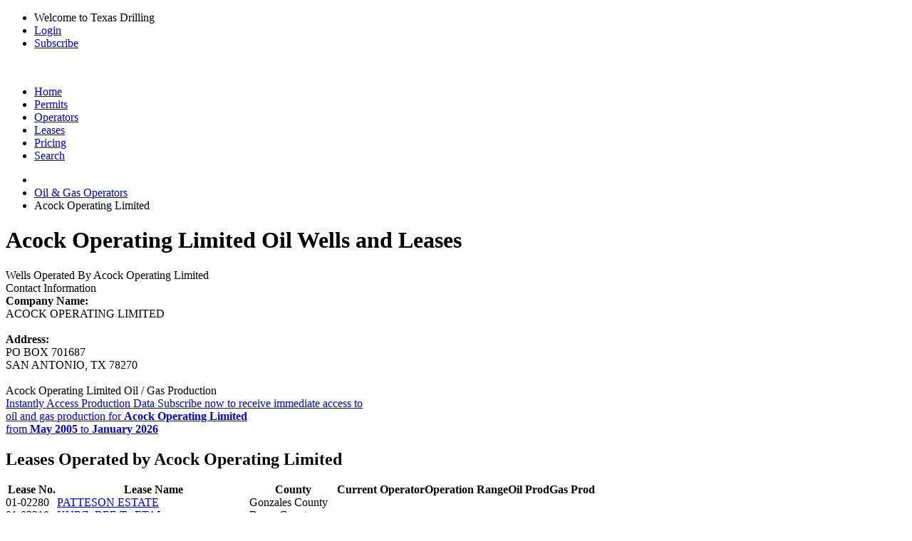

--- FILE ---
content_type: text/html; charset=UTF-8
request_url: https://www.texas-drilling.com/operators/acock-operating-limited/003596
body_size: 6553
content:
<!DOCTYPE html PUBLIC "-//W3C//DTD XHTML 1.0 Strict//EN" "http://www.w3.org/TR/xhtml1/DTD/xhtml1-strict.dtd">
<html lang="en">
<head>
<meta name="viewport" content="width=device-width, initial-scale=1" />
<meta http-equiv="Content-Type" content="text/html;charset=UTF-8" />
<title>Acock Operating Limited Oil / Gas Wells and Leases | Operator #003596</title>
<meta name="description" content="View oil production, wells drilled, and more for wells and leases operated by Acock Operating Limited" />
<link rel="canonical" href="https://www.texas-drilling.com/operators/acock-operating-limited/003596" /> <meta http-equiv="cache-control" content="no-cache">
<link rel="stylesheet" href="https://www.texas-drilling.com/css/style.css?v=20250402" media="all" type="text/css" />
<link rel="stylesheet" href="https://fonts.googleapis.com/css2?family=Open+Sans:ital,wght@0,300;0,400;0,500;0,600;0,700;0,800;1,300;1,400;1,500;1,600;1,700;1,800&display=swap" type="text/css" />
<!--[if lte IE 8]><link rel="stylesheet" href="https://www.texas-drilling.com/css/ie.css" /><![endif]-->
</head>
<body class="bg_c fixed stA">
<div id="top_bar">
<div class="wrapper cf">
<ul class="fr">
<li class="sep">Welcome to Texas Drilling</li>
<li class="sep"><a href="https://www.texas-drilling.com/login">Login</a></li>
<li><a href="https://www.texas-drilling.com/pricing-options">Subscribe</a></li>
</ul>
</div>
</div>
<div id="header">
<div class="wrapper cf">
<div class="logo fl">
<a href="https://www.texas-drilling.com/" title="Texas Drilling"><img src="https://www.texas-drilling.com/css/img/logo.png" alt="" /></a>
</div>
<ul class="fr cf" id="main_nav">
<li class="nav_item ">
<a href="https://www.texas-drilling.com/" class="main_link" title="Texas Drilling"><span class="img_holder home_icon"></span><span>Home</span></a>
</li>
<li class="nav_item ">
<a href="https://www.texas-drilling.com/drilling-permits" class="main_link" title="Texas Drilling Permits"><span class="img_holder drilling_icon"></span><span>Permits</span></a>
</li>
<li class="nav_item active">
<a href="https://www.texas-drilling.com/operators" class="main_link" title="Texas Oil &amp; Gas Operators"><span class="img_holder operators_icon"></span><span>Operators</span></a>
<img class="tick tick_a" alt="" src="https://www.texas-drilling.com/css/img/blank.gif" />
</li>
<li class="nav_item ">
<a href="https://www.texas-drilling.com/leases" class="main_link" title="Texas Oil &amp; Gas Leases"><span class="img_holder leases_icon"></span><span>Leases</span></a>
</li>
<li class="nav_item ">
<a href="https://www.texas-drilling.com/pricing-options" class="main_link" title="Plans &amp; Pricing"><span class="img_holder pricing_icon"></span><span>Pricing</span></a>
</li>
<li class="nav_item ">
<a href="https://www.texas-drilling.com/search" class="main_link" title="Advanced Searching"><span class="img_holder search_icon"></span><span>Search</span></a>
</li>
</ul>
</div>
</div>
<div id="main">
<div class="wrapper">
<div id="main_section" class="cf brdrrad_a">
<ul id="breadcrumbs" class="xbreadcrumbs cf">
<li class="parent">
<a href="https://www.texas-drilling.com/" class="vam" title="Texas Drilling">
<img src="https://www.texas-drilling.com/css/img/blank.gif" alt="" class="sepV_a vam home_ico" />
</a>
</li>
<li class="parent"><a href="https://www.texas-drilling.com/operators" title="Oil &amp; Gas Operators">Oil &amp; Gas Operators</a></li>
<li class="current"><span>Acock Operating Limited</span></li>
</ul><div id="content_wrapper">
<div id="main_content">
<div class="cf">
<div class="dp100">
<h1 class="sepH_c">Acock Operating Limited Oil Wells and Leases</h1>
</div>
</div>
<div class="cf">
<div class="dp66">
<div class="box_c">
<div class="box_c_heading cf">
<span class="fl">Wells Operated By Acock Operating Limited</span>
</div>
<div class="box_c_inner cup_border">
<div id="basic-map" class="map"></div>
</div>
</div>
</div>
<div class="dp33">
<div class="box_c">
<div class="box_c_heading cf">
<span class="fl">Contact Information</span>
</div>
<div class="box_c_content">
<b>Company Name: </b><br />ACOCK OPERATING LIMITED <br /><br />
<b>Address: </b><br />
PO BOX 701687<br /> SAN ANTONIO, TX 78270<br /><br />
</div>
</div> </div>
<div class="clear"></div>
</div>
<div class="cf">
<div class="dp100">
<div class="box_c" id="production_callout">
<div class="box_c_heading cf">
<span class="fl">Acock Operating Limited Oil / Gas Production</span>
</div>
<a href="https://www.texas-drilling.com/pricing-options?utm_source=texas-drilling&utm_medium=banner&utm_campaign=production&utm_content=operator&utm_term=operators-acock-operating-limited-003596" class="box_c_content">
<span class="title">Instantly Access Production Data</span>
<span class="body">
Subscribe now to receive immediate access to <br /> oil and gas production for
<b>Acock Operating Limited</b>
<br />from <b>May 2005</b> to <b>January 2026</b>
</span>
</a>
</div> </div>
<div class="dp100">
<h2>Leases Operated by Acock Operating Limited</h2>
<table cellpadding="0" cellspacing="0" border="0" class="table_a smpl_tbl">
<thead>
<tr>
<th><div class="th_wrapp">Lease No.</div></th>
<th><div class="th_wrapp">Lease Name</div></th>
<th><div class="th_wrapp">County</div></th>
<th><div class="th_wrapp">Current Operator</div></th>
<th><div class="th_wrapp">Operation Range</div></th>
<th title="Production in BBLs for the most recently reported month"><div class="th_wrapp">Oil Prod</div></th>
<th title="Production in MCF for the most recently reported month"><div class="th_wrapp">Gas Prod</div></th>
</tr> </thead>
<tbody>
<tr>
<td>01-02280</td>
<td><a href="https://www.texas-drilling.com/gonzales-county/leases/patteson-estate/002280" title="Patteson Estate Lease Operated by Acock Operating Limited in Gonzales County, TX">PATTESON ESTATE</a></td>
<td>Gonzales County</td>
<td class="blurred_operator_row"></td>
<td class="blurred_operator_row"></td>
<td class="blurred_operator_row"></td>
<td class="blurred_operator_row"></td>
</tr> <tr>
<td>01-03219</td>
<td><a href="https://www.texas-drilling.com/bexar-county/leases/kurz-bee-t-etal/003219" title="Kurz, Bee T., Etal Lease Operated by Downing Well Service, Inc. in Bexar County, TX">KURZ, BEE T., ETAL</a></td>
<td>Bexar County</td>
<td class="blurred_operator_row"></td>
<td class="blurred_operator_row"></td>
<td class="blurred_operator_row"></td>
<td class="blurred_operator_row"></td>
</tr> <tr>
<td>01-10467</td>
<td><a href="https://www.texas-drilling.com/frio-county/leases/wilson-j-t/010467" title="Wilson, J. T. Lease Operated by Chesapeake Operating, Inc. in Frio County, TX">WILSON, J. T.</a></td>
<td>Frio County</td>
<td class="blurred_operator_row"></td>
<td class="blurred_operator_row"></td>
<td class="blurred_operator_row"></td>
<td class="blurred_operator_row"></td>
</tr> <tr>
<td>01-12648</td>
<td><a href="https://www.texas-drilling.com/gonzales-county/leases/patteson-j-d-b/012648" title="Patteson , J.D. &quot;B&quot; Lease Operated by Acock Operating Limited in Gonzales County, TX">PATTESON , J.D. &quot;B&quot;</a></td>
<td>Gonzales County</td>
<td class="blurred_operator_row"></td>
<td class="blurred_operator_row"></td>
<td class="blurred_operator_row"></td>
<td class="blurred_operator_row"></td>
</tr> <tr>
<td>01-13160</td>
<td><a href="https://www.texas-drilling.com/gonzales-county/leases/patteson-j-d-c/013160" title="Patteson J. D. &quot;C&quot; Lease Operated by Acock Operating Limited in Gonzales County, TX">PATTESON J. D. &quot;C&quot;</a></td>
<td>Gonzales County</td>
<td class="blurred_operator_row"></td>
<td class="blurred_operator_row"></td>
<td class="blurred_operator_row"></td>
<td class="blurred_operator_row"></td>
</tr> <tr>
<td>01-13314</td>
<td><a href="https://www.texas-drilling.com/frio-county/leases/wilson-ranch/013314" title="Wilson Ranch Lease Operated by Stonegate Production Company,LLC in Frio County, TX">WILSON RANCH</a></td>
<td>Frio County</td>
<td class="blurred_operator_row"></td>
<td class="blurred_operator_row"></td>
<td class="blurred_operator_row"></td>
<td class="blurred_operator_row"></td>
</tr> <tr>
<td>01-13552</td>
<td><a href="https://www.texas-drilling.com/gonzales-county/leases/patteson-j-d-d/013552" title="Patteson, J.D. &quot;D&quot; Lease Operated by Acock Operating Limited in Gonzales County, TX">PATTESON, J.D. &quot;D&quot;</a></td>
<td>Gonzales County</td>
<td class="blurred_operator_row"></td>
<td class="blurred_operator_row"></td>
<td class="blurred_operator_row"></td>
<td class="blurred_operator_row"></td>
</tr> <tr>
<td>01-184721</td>
<td><a href="https://www.texas-drilling.com/mcmullen-county/leases/franklin-murray-estate/184721" title="Franklin, Murray Estate Lease Operated by Acock Operating Limited in McMullen County, TX">FRANKLIN, MURRAY ESTATE</a></td>
<td>McMullen County</td>
<td class="blurred_operator_row"></td>
<td class="blurred_operator_row"></td>
<td class="blurred_operator_row"></td>
<td class="blurred_operator_row"></td>
</tr> <tr>
<td>01-243119</td>
<td><a href="https://www.texas-drilling.com/mcmullen-county/leases/franklin-murray-estate/243119" title="Franklin, Murray Estate Lease Operated by Union Gas Operating Company in McMullen County, TX">FRANKLIN, MURRAY ESTATE</a></td>
<td>McMullen County</td>
<td class="blurred_operator_row"></td>
<td class="blurred_operator_row"></td>
<td class="blurred_operator_row"></td>
<td class="blurred_operator_row"></td>
</tr> <tr>
<td>02-05245</td>
<td><a href="https://www.texas-drilling.com/live-oak-county/leases/probst-dorothy/005245" title="Probst, Dorothy Lease Operated by Acock Operating Limited in Live Oak County, TX">PROBST, DOROTHY</a></td>
<td>Live Oak County</td>
<td class="blurred_operator_row"></td>
<td class="blurred_operator_row"></td>
<td class="blurred_operator_row"></td>
<td class="blurred_operator_row"></td>
</tr> <tr>
<td>02-066393</td>
<td><a href="https://www.texas-drilling.com/live-oak-county/leases/probst-dorothy/066393" title="Probst, Dorothy Lease Operated by Acock Operating Limited in Live Oak County, TX">PROBST, DOROTHY</a></td>
<td>Live Oak County</td>
<td class="blurred_operator_row"></td>
<td class="blurred_operator_row"></td>
<td class="blurred_operator_row"></td>
<td class="blurred_operator_row"></td>
</tr> <tr>
<td>02-07132</td>
<td><a href="https://www.texas-drilling.com/live-oak-county/leases/probst-dorothy/007132" title="Probst, Dorothy Lease Operated by Acock Operating Limited in Live Oak County, TX">PROBST, DOROTHY</a></td>
<td>Live Oak County</td>
<td class="blurred_operator_row"></td>
<td class="blurred_operator_row"></td>
<td class="blurred_operator_row"></td>
<td class="blurred_operator_row"></td>
</tr> <tr>
<td>02-08938</td>
<td><a href="https://www.texas-drilling.com/goliad-county/leases/gohlke-unit/008938" title="Gohlke Unit Lease Operated by SM Operating Company LLC in Goliad County, TX">GOHLKE UNIT</a></td>
<td>Goliad County</td>
<td class="blurred_operator_row"></td>
<td class="blurred_operator_row"></td>
<td class="blurred_operator_row"></td>
<td class="blurred_operator_row"></td>
</tr> <tr>
<td>02-09121</td>
<td><a href="https://www.texas-drilling.com/live-oak-county/leases/probst-dorothy/009121" title="Probst, Dorothy Lease Operated by Acock Operating Limited in Live Oak County, TX">PROBST, DOROTHY</a></td>
<td>Live Oak County</td>
<td class="blurred_operator_row"></td>
<td class="blurred_operator_row"></td>
<td class="blurred_operator_row"></td>
<td class="blurred_operator_row"></td>
</tr> <tr>
<td>02-09158</td>
<td><a href="https://www.texas-drilling.com/dewitt-county/leases/hiller/009158" title="Hiller Lease Operated by Ac Producing, LLC in DeWitt County, TX">HILLER</a></td>
<td>DeWitt County</td>
<td class="blurred_operator_row"></td>
<td class="blurred_operator_row"></td>
<td class="blurred_operator_row"></td>
<td class="blurred_operator_row"></td>
</tr> <tr>
<td>02-10082</td>
<td><a href="https://www.texas-drilling.com/karnes-county/leases/j-p-green/010082" title="J. P. Green Lease Operated by Trailblazer Oil &amp; Gas LLC in Karnes County, TX">J. P. GREEN</a></td>
<td>Karnes County</td>
<td class="blurred_operator_row"></td>
<td class="blurred_operator_row"></td>
<td class="blurred_operator_row"></td>
<td class="blurred_operator_row"></td>
</tr> <tr>
<td>02-102317</td>
<td><a href="https://www.texas-drilling.com/live-oak-county/leases/herring-ranch-67-1/102317" title="Herring Ranch 67-1 Lease Operated by SM Operating Company LLC in Live Oak County, TX">HERRING RANCH 67-1</a></td>
<td>Live Oak County</td>
<td class="blurred_operator_row"></td>
<td class="blurred_operator_row"></td>
<td class="blurred_operator_row"></td>
<td class="blurred_operator_row"></td>
</tr> <tr>
<td>02-137952</td>
<td><a href="https://www.texas-drilling.com/live-oak-county/leases/matula-robert/137952" title="Matula, Robert Lease Operated by SM Operating Company LLC in Live Oak County, TX">MATULA, ROBERT</a></td>
<td>Live Oak County</td>
<td class="blurred_operator_row"></td>
<td class="blurred_operator_row"></td>
<td class="blurred_operator_row"></td>
<td class="blurred_operator_row"></td>
</tr> <tr>
<td>02-140465</td>
<td><a href="https://www.texas-drilling.com/live-oak-county/leases/matula-robert-e/140465" title="Matula, Robert E. Lease Operated by Acock Operating Limited in Live Oak County, TX">MATULA, ROBERT E.</a></td>
<td>Live Oak County</td>
<td class="blurred_operator_row"></td>
<td class="blurred_operator_row"></td>
<td class="blurred_operator_row"></td>
<td class="blurred_operator_row"></td>
</tr> <tr>
<td>02-156866</td>
<td><a href="https://www.texas-drilling.com/live-oak-county/leases/herring-ranch-67/156866" title="Herring Ranch 67 Lease Operated by SM Operating Company LLC in Live Oak County, TX">HERRING RANCH 67</a></td>
<td>Live Oak County</td>
<td class="blurred_operator_row"></td>
<td class="blurred_operator_row"></td>
<td class="blurred_operator_row"></td>
<td class="blurred_operator_row"></td>
</tr> <tr>
<td>02-162985</td>
<td><a href="https://www.texas-drilling.com/jackson-county/leases/e-yates-gas-unit/162985" title="E. Yates Gas Unit Lease Operated by Kebo Oil &amp; Gas, Inc. in Jackson County, TX">E. YATES GAS UNIT</a></td>
<td>Jackson County</td>
<td class="blurred_operator_row"></td>
<td class="blurred_operator_row"></td>
<td class="blurred_operator_row"></td>
<td class="blurred_operator_row"></td>
</tr> <tr>
<td>02-163108</td>
<td><a href="https://www.texas-drilling.com/live-oak-county/leases/herring-ranch-a/163108" title="Herring Ranch -A- Lease Operated by Acock Operating Limited in Live Oak County, TX">HERRING RANCH -A-</a></td>
<td>Live Oak County</td>
<td class="blurred_operator_row"></td>
<td class="blurred_operator_row"></td>
<td class="blurred_operator_row"></td>
<td class="blurred_operator_row"></td>
</tr> <tr>
<td>02-164234</td>
<td><a href="https://www.texas-drilling.com/goliad-county/leases/davis/164234" title="Davis Lease Operated by Nitro Oil &amp; Gas, LLC in Goliad County, TX">DAVIS</a></td>
<td>Goliad County</td>
<td class="blurred_operator_row"></td>
<td class="blurred_operator_row"></td>
<td class="blurred_operator_row"></td>
<td class="blurred_operator_row"></td>
</tr> <tr>
<td>02-168353</td>
<td><a href="https://www.texas-drilling.com/goliad-county/leases/davis/168353" title="Davis Lease Operated by Nitro Oil &amp; Gas, LLC in Goliad County, TX">DAVIS</a></td>
<td>Goliad County</td>
<td class="blurred_operator_row"></td>
<td class="blurred_operator_row"></td>
<td class="blurred_operator_row"></td>
<td class="blurred_operator_row"></td>
</tr> <tr>
<td>02-169888</td>
<td><a href="https://www.texas-drilling.com/goliad-county/leases/davis/169888" title="Davis Lease Operated by Nitro Oil &amp; Gas, LLC in Goliad County, TX">DAVIS</a></td>
<td>Goliad County</td>
<td class="blurred_operator_row"></td>
<td class="blurred_operator_row"></td>
<td class="blurred_operator_row"></td>
<td class="blurred_operator_row"></td>
</tr> <tr>
<td>02-170694</td>
<td><a href="https://www.texas-drilling.com/jackson-county/leases/ploeger-dorothy/170694" title="Ploeger, Dorothy Lease Operated by Acock/Anaqua Operating Co., LP in Jackson County, TX">PLOEGER, DOROTHY</a></td>
<td>Jackson County</td>
<td class="blurred_operator_row"></td>
<td class="blurred_operator_row"></td>
<td class="blurred_operator_row"></td>
<td class="blurred_operator_row"></td>
</tr> <tr>
<td>02-178915</td>
<td><a href="https://www.texas-drilling.com/live-oak-county/leases/herring-ranch-67/178915" title="Herring Ranch 67 Lease Operated by SM Operating Company LLC in Live Oak County, TX">HERRING RANCH 67</a></td>
<td>Live Oak County</td>
<td class="blurred_operator_row"></td>
<td class="blurred_operator_row"></td>
<td class="blurred_operator_row"></td>
<td class="blurred_operator_row"></td>
</tr> <tr>
<td>02-184379</td>
<td><a href="https://www.texas-drilling.com/goliad-county/leases/arnecke/184379" title="Arnecke Lease Operated by Acock Operating Limited in Goliad County, TX">ARNECKE</a></td>
<td>Goliad County</td>
<td class="blurred_operator_row"></td>
<td class="blurred_operator_row"></td>
<td class="blurred_operator_row"></td>
<td class="blurred_operator_row"></td>
</tr> <tr>
<td>02-191775</td>
<td><a href="https://www.texas-drilling.com/jackson-county/leases/hillman/191775" title="Hillman Lease Operated by Acock Operating Limited in Jackson County, TX">HILLMAN</a></td>
<td>Jackson County</td>
<td class="blurred_operator_row"></td>
<td class="blurred_operator_row"></td>
<td class="blurred_operator_row"></td>
<td class="blurred_operator_row"></td>
</tr> <tr>
<td>02-198516</td>
<td><a href="https://www.texas-drilling.com/jackson-county/leases/cook-m/198516" title="Cook, M. Lease Operated by Acock Operating Limited in Jackson County, TX">COOK, M.</a></td>
<td>Jackson County</td>
<td class="blurred_operator_row"></td>
<td class="blurred_operator_row"></td>
<td class="blurred_operator_row"></td>
<td class="blurred_operator_row"></td>
</tr> <tr>
<td>02-199388</td>
<td><a href="https://www.texas-drilling.com/goliad-county/leases/heard-heirs/199388" title="Heard Heirs Lease Operated by Acock Operating Limited in Goliad County, TX">HEARD HEIRS</a></td>
<td>Goliad County</td>
<td class="blurred_operator_row"></td>
<td class="blurred_operator_row"></td>
<td class="blurred_operator_row"></td>
<td class="blurred_operator_row"></td>
</tr> <tr>
<td>02-200060</td>
<td><a href="https://www.texas-drilling.com/jackson-county/leases/e-yates-gas-unit/200060" title="E. Yates Gas Unit Lease Operated by Acock Operating Limited in Jackson County, TX">E. YATES GAS UNIT</a></td>
<td>Jackson County</td>
<td class="blurred_operator_row"></td>
<td class="blurred_operator_row"></td>
<td class="blurred_operator_row"></td>
<td class="blurred_operator_row"></td>
</tr> <tr>
<td>02-201408</td>
<td><a href="https://www.texas-drilling.com/goliad-county/leases/arnecke/201408" title="Arnecke Lease Operated by Central Gulf Petroleum Inc in Goliad County, TX">ARNECKE</a></td>
<td>Goliad County</td>
<td class="blurred_operator_row"></td>
<td class="blurred_operator_row"></td>
<td class="blurred_operator_row"></td>
<td class="blurred_operator_row"></td>
</tr> <tr>
<td>02-203200</td>
<td><a href="https://www.texas-drilling.com/goliad-county/leases/vernett-mcmullen/203200" title="Vernett McMullen Lease Operated by Acock/Anaqua Operating Co., LP in Goliad County, TX">VERNETT MCMULLEN</a></td>
<td>Goliad County</td>
<td class="blurred_operator_row"></td>
<td class="blurred_operator_row"></td>
<td class="blurred_operator_row"></td>
<td class="blurred_operator_row"></td>
</tr> <tr>
<td>02-214134</td>
<td><a href="https://www.texas-drilling.com/goliad-county/leases/chapman-brothers/214134" title="Chapman Brothers Lease Operated by Estate Of James L. Nelson in Goliad County, TX">CHAPMAN BROTHERS</a></td>
<td>Goliad County</td>
<td class="blurred_operator_row"></td>
<td class="blurred_operator_row"></td>
<td class="blurred_operator_row"></td>
<td class="blurred_operator_row"></td>
</tr> <tr>
<td>02-221314</td>
<td><a href="https://www.texas-drilling.com/live-oak-county/leases/matula-robert-e/221314" title="Matula, Robert E. Lease Operated by Acock Operating Limited in Live Oak County, TX">MATULA, ROBERT E.</a></td>
<td>Live Oak County</td>
<td class="blurred_operator_row"></td>
<td class="blurred_operator_row"></td>
<td class="blurred_operator_row"></td>
<td class="blurred_operator_row"></td>
</tr> <tr>
<td>02-223255</td>
<td><a href="https://www.texas-drilling.com/live-oak-county/leases/ericson-clark/223255" title="Ericson Clark Lease Operated by Sandel Operating Company in Live Oak County, TX">ERICSON CLARK</a></td>
<td>Live Oak County</td>
<td class="blurred_operator_row"></td>
<td class="blurred_operator_row"></td>
<td class="blurred_operator_row"></td>
<td class="blurred_operator_row"></td>
</tr> <tr>
<td>02-228684</td>
<td><a href="https://www.texas-drilling.com/dewitt-county/leases/hiller/228684" title="Hiller Lease Operated by Acock Operating Limited in DeWitt County, TX">HILLER</a></td>
<td>DeWitt County</td>
<td class="blurred_operator_row"></td>
<td class="blurred_operator_row"></td>
<td class="blurred_operator_row"></td>
<td class="blurred_operator_row"></td>
</tr> <tr>
<td>02-235608</td>
<td><a href="https://www.texas-drilling.com/live-oak-county/leases/herring-ranch-67/235608" title="Herring Ranch 67 Lease Operated by SM Operating Company LLC in Live Oak County, TX">HERRING RANCH 67</a></td>
<td>Live Oak County</td>
<td class="blurred_operator_row"></td>
<td class="blurred_operator_row"></td>
<td class="blurred_operator_row"></td>
<td class="blurred_operator_row"></td>
</tr> <tr>
<td>03-048189</td>
<td><a href="https://www.texas-drilling.com/matagorda-county/leases/pierce-est-oil-gas-ints/048189" title="Pierce Est. Oil &amp; Gas Ints. Lease Operated by Arcadia Operating, LLC in Matagorda County, TX">PIERCE EST. OIL &amp; GAS INTS.</a></td>
<td>Matagorda County</td>
<td class="blurred_operator_row"></td>
<td class="blurred_operator_row"></td>
<td class="blurred_operator_row"></td>
<td class="blurred_operator_row"></td>
</tr> <tr>
<td>03-097562</td>
<td><a href="https://www.texas-drilling.com/matagorda-county/leases/pierce-estate/097562" title="Pierce Estate Lease Operated by Acock Operating Limited in Matagorda County, TX">PIERCE ESTATE</a></td>
<td>Matagorda County</td>
<td class="blurred_operator_row"></td>
<td class="blurred_operator_row"></td>
<td class="blurred_operator_row"></td>
<td class="blurred_operator_row"></td>
</tr> <tr>
<td>03-123336</td>
<td><a href="https://www.texas-drilling.com/hardin-county/leases/cecil-m-r-et-al-gas-unit/123336" title="Cecil, M. R. Et Al Gas Unit Lease Operated by Acock/Anaqua Operating Co., LP in Hardin County, TX">CECIL, M. R. ET AL GAS UNIT</a></td>
<td>Hardin County</td>
<td class="blurred_operator_row"></td>
<td class="blurred_operator_row"></td>
<td class="blurred_operator_row"></td>
<td class="blurred_operator_row"></td>
</tr> <tr>
<td>03-162569</td>
<td><a href="https://www.texas-drilling.com/jefferson-county/leases/de-witt-gas-unit/162569" title="De Witt Gas Unit Lease Operated by Elliott Oil &amp; Gas Operating Co. in Jefferson County, TX">DE WITT GAS UNIT</a></td>
<td>Jefferson County</td>
<td class="blurred_operator_row"></td>
<td class="blurred_operator_row"></td>
<td class="blurred_operator_row"></td>
<td class="blurred_operator_row"></td>
</tr> <tr>
<td>03-177123</td>
<td><a href="https://www.texas-drilling.com/hardin-county/leases/black-stone/177123" title="Black Stone Lease Operated by S &amp; S Operating Company, Inc. in Hardin County, TX">BLACK STONE</a></td>
<td>Hardin County</td>
<td class="blurred_operator_row"></td>
<td class="blurred_operator_row"></td>
<td class="blurred_operator_row"></td>
<td class="blurred_operator_row"></td>
</tr> <tr>
<td>03-182369</td>
<td><a href="https://www.texas-drilling.com/hardin-county/leases/boyer-j-m-unit-b/182369" title="Boyer, J. M. Unit B Lease Operated by Acock/Anaqua Operating Co., LP in Hardin County, TX">BOYER, J. M. UNIT B</a></td>
<td>Hardin County</td>
<td class="blurred_operator_row"></td>
<td class="blurred_operator_row"></td>
<td class="blurred_operator_row"></td>
<td class="blurred_operator_row"></td>
</tr> <tr>
<td>03-183004</td>
<td><a href="https://www.texas-drilling.com/chambers-county/leases/doornbos-et-al/183004" title="Doornbos, Et Al Lease Operated by Prime Operating Company in Chambers County, TX">DOORNBOS, ET AL</a></td>
<td>Chambers County</td>
<td class="blurred_operator_row"></td>
<td class="blurred_operator_row"></td>
<td class="blurred_operator_row"></td>
<td class="blurred_operator_row"></td>
</tr> <tr>
<td>03-190585</td>
<td><a href="https://www.texas-drilling.com/hardin-county/leases/black-stone/190585" title="Black Stone Lease Operated by S &amp; S Operating Company, Inc. in Hardin County, TX">BLACK STONE</a></td>
<td>Hardin County</td>
<td class="blurred_operator_row"></td>
<td class="blurred_operator_row"></td>
<td class="blurred_operator_row"></td>
<td class="blurred_operator_row"></td>
</tr> <tr>
<td>03-192034</td>
<td><a href="https://www.texas-drilling.com/hardin-county/leases/black-stone-gas-unit/192034" title="Black Stone Gas Unit Lease Operated by S &amp; S Operating Company, Inc. in Hardin County, TX">BLACK STONE GAS UNIT</a></td>
<td>Hardin County</td>
<td class="blurred_operator_row"></td>
<td class="blurred_operator_row"></td>
<td class="blurred_operator_row"></td>
<td class="blurred_operator_row"></td>
</tr> <tr>
<td>03-199124</td>
<td><a href="https://www.texas-drilling.com/hardin-county/leases/boies-david/199124" title="Boies, David Lease Operated by Acock/Anaqua Operating Co., LP in Hardin County, TX">BOIES, DAVID</a></td>
<td>Hardin County</td>
<td class="blurred_operator_row"></td>
<td class="blurred_operator_row"></td>
<td class="blurred_operator_row"></td>
<td class="blurred_operator_row"></td>
</tr> <tr>
<td>03-205312</td>
<td><a href="https://www.texas-drilling.com/colorado-county/leases/luckett/205312" title="Luckett Lease Operated by Hicks Exploration, LLC in Colorado County, TX">LUCKETT</a></td>
<td>Colorado County</td>
<td class="blurred_operator_row"></td>
<td class="blurred_operator_row"></td>
<td class="blurred_operator_row"></td>
<td class="blurred_operator_row"></td>
</tr> <tr>
<td>03-209010</td>
<td><a href="https://www.texas-drilling.com/hardin-county/leases/ben-veniste-richard/209010" title="Ben-Veniste, Richard Lease Operated by Acock/Anaqua Operating Co., LP in Hardin County, TX">BEN-VENISTE, RICHARD</a></td>
<td>Hardin County</td>
<td class="blurred_operator_row"></td>
<td class="blurred_operator_row"></td>
<td class="blurred_operator_row"></td>
<td class="blurred_operator_row"></td>
</tr> <tr>
<td>03-218335</td>
<td><a href="https://www.texas-drilling.com/walker-county/leases/robinson/218335" title="Robinson Lease Operated by Proline Energy Resources Inc in Walker County, TX">ROBINSON</a></td>
<td>Walker County</td>
<td class="blurred_operator_row"></td>
<td class="blurred_operator_row"></td>
<td class="blurred_operator_row"></td>
<td class="blurred_operator_row"></td>
</tr> <tr>
<td>03-229710</td>
<td><a href="https://www.texas-drilling.com/hardin-county/leases/black-stone-minerals-unit/229710" title="Black Stone Minerals Unit Lease Operated by Acock/Anaqua Operating Co., LP in Hardin County, TX">BLACK STONE MINERALS UNIT</a></td>
<td>Hardin County</td>
<td class="blurred_operator_row"></td>
<td class="blurred_operator_row"></td>
<td class="blurred_operator_row"></td>
<td class="blurred_operator_row"></td>
</tr> <tr>
<td>03-230879</td>
<td><a href="https://www.texas-drilling.com/jefferson-county/leases/d-angelo-unit/230879" title="D'Angelo Unit Lease Operated by Acock/Anaqua Operating Co., LP in Jefferson County, TX">D'ANGELO UNIT</a></td>
<td>Jefferson County</td>
<td class="blurred_operator_row"></td>
<td class="blurred_operator_row"></td>
<td class="blurred_operator_row"></td>
<td class="blurred_operator_row"></td>
</tr> <tr>
<td>03-234362</td>
<td><a href="https://www.texas-drilling.com/matagorda-county/leases/skylar/234362" title="Skylar Lease Operated by Fortune Operating Company in Matagorda County, TX">SKYLAR</a></td>
<td>Matagorda County</td>
<td class="blurred_operator_row"></td>
<td class="blurred_operator_row"></td>
<td class="blurred_operator_row"></td>
<td class="blurred_operator_row"></td>
</tr> <tr>
<td>03-23750</td>
<td><a href="https://www.texas-drilling.com/chambers-county/leases/white-william-c-et-al/023750" title="White, William C. Et Al Lease Operated by McGowan Working Partners, Inc. in Chambers County, TX">WHITE, WILLIAM C. ET AL</a></td>
<td>Chambers County</td>
<td class="blurred_operator_row"></td>
<td class="blurred_operator_row"></td>
<td class="blurred_operator_row"></td>
<td class="blurred_operator_row"></td>
</tr> <tr>
<td>03-23900</td>
<td><a href="https://www.texas-drilling.com/hardin-county/leases/black-stone-a/023900" title="Black Stone &quot;A&quot; Lease Operated by Acock/Anaqua Operating Co., LP in Hardin County, TX">BLACK STONE &quot;A&quot;</a></td>
<td>Hardin County</td>
<td class="blurred_operator_row"></td>
<td class="blurred_operator_row"></td>
<td class="blurred_operator_row"></td>
<td class="blurred_operator_row"></td>
</tr> <tr>
<td>03-24395</td>
<td><a href="https://www.texas-drilling.com/hardin-county/leases/black-stone-gas-unit/024395" title="Black Stone Gas Unit Lease Operated by S &amp; S Operating Company, Inc. in Hardin County, TX">BLACK STONE GAS UNIT</a></td>
<td>Hardin County</td>
<td class="blurred_operator_row"></td>
<td class="blurred_operator_row"></td>
<td class="blurred_operator_row"></td>
<td class="blurred_operator_row"></td>
</tr> <tr>
<td>03-244972</td>
<td><a href="https://www.texas-drilling.com/wharton-county/leases/lee-mitchell-a-gas-unit/244972" title="Lee-Mitchell &quot;A&quot; Gas Unit Lease Operated by Lavaca River Operating Co., LLC in Wharton County, TX">LEE-MITCHELL &quot;A&quot; GAS UNIT</a></td>
<td>Wharton County</td>
<td class="blurred_operator_row"></td>
<td class="blurred_operator_row"></td>
<td class="blurred_operator_row"></td>
<td class="blurred_operator_row"></td>
</tr> <tr>
<td>03-25379</td>
<td><a href="https://www.texas-drilling.com/liberty-county/leases/barngrover/025379" title="Barngrover Lease Operated by Cimrod, LLC in Liberty County, TX">BARNGROVER</a></td>
<td>Liberty County</td>
<td class="blurred_operator_row"></td>
<td class="blurred_operator_row"></td>
<td class="blurred_operator_row"></td>
<td class="blurred_operator_row"></td>
</tr> <tr>
<td>03-258105</td>
<td><a href="https://www.texas-drilling.com/chambers-county/leases/daugherty/258105" title="Daugherty Lease Operated by Prime Operating Company in Chambers County, TX">DAUGHERTY</a></td>
<td>Chambers County</td>
<td class="blurred_operator_row"></td>
<td class="blurred_operator_row"></td>
<td class="blurred_operator_row"></td>
<td class="blurred_operator_row"></td>
</tr> <tr>
<td>03-26196</td>
<td><a href="https://www.texas-drilling.com/chambers-county/leases/daugherty-unit/026196" title="Daugherty Unit Lease Operated by Prime Operating Company in Chambers County, TX">DAUGHERTY UNIT</a></td>
<td>Chambers County</td>
<td class="blurred_operator_row"></td>
<td class="blurred_operator_row"></td>
<td class="blurred_operator_row"></td>
<td class="blurred_operator_row"></td>
</tr> <tr>
<td>04-13050</td>
<td><a href="https://www.texas-drilling.com/starr-county/leases/perez/013050" title="Perez Lease Operated by Acock/Anaqua Operating Co., LP in Starr County, TX">PEREZ</a></td>
<td>Starr County</td>
<td class="blurred_operator_row"></td>
<td class="blurred_operator_row"></td>
<td class="blurred_operator_row"></td>
<td class="blurred_operator_row"></td>
</tr> <tr>
<td>04-13253</td>
<td><a href="https://www.texas-drilling.com/starr-county/leases/saenz/013253" title="Saenz Lease Operated by Acock Operating Limited in Starr County, TX">SAENZ</a></td>
<td>Starr County</td>
<td class="blurred_operator_row"></td>
<td class="blurred_operator_row"></td>
<td class="blurred_operator_row"></td>
<td class="blurred_operator_row"></td>
</tr> <tr>
<td>04-136237</td>
<td><a href="https://www.texas-drilling.com/webb-county/leases/puig/136237" title="Puig Lease Operated by Rincon Petroleum Corporation in Webb County, TX">PUIG</a></td>
<td>Webb County</td>
<td class="blurred_operator_row"></td>
<td class="blurred_operator_row"></td>
<td class="blurred_operator_row"></td>
<td class="blurred_operator_row"></td>
</tr> <tr>
<td>04-146106</td>
<td><a href="https://www.texas-drilling.com/webb-county/leases/puig/146106" title="Puig Lease Operated by Rincon Petroleum Corporation in Webb County, TX">PUIG</a></td>
<td>Webb County</td>
<td class="blurred_operator_row"></td>
<td class="blurred_operator_row"></td>
<td class="blurred_operator_row"></td>
<td class="blurred_operator_row"></td>
</tr> <tr>
<td>04-164403</td>
<td><a href="https://www.texas-drilling.com/starr-county/leases/gonzalez-osbelia-saenz-et-al/164403" title="Gonzalez, Osbelia Saenz Et Al Lease Operated by L &amp; B Oil And Gas Equipment, LLC in Starr County, TX">GONZALEZ, OSBELIA SAENZ ET AL</a></td>
<td>Starr County</td>
<td class="blurred_operator_row"></td>
<td class="blurred_operator_row"></td>
<td class="blurred_operator_row"></td>
<td class="blurred_operator_row"></td>
</tr> <tr>
<td>04-168228</td>
<td><a href="https://www.texas-drilling.com/starr-county/leases/saenz/168228" title="Saenz Lease Operated by Acock/Anaqua Operating Co., LP in Starr County, TX">SAENZ</a></td>
<td>Starr County</td>
<td class="blurred_operator_row"></td>
<td class="blurred_operator_row"></td>
<td class="blurred_operator_row"></td>
<td class="blurred_operator_row"></td>
</tr> <tr>
<td>04-206656</td>
<td><a href="https://www.texas-drilling.com/starr-county/leases/saenz/206656" title="Saenz Lease Operated by Acock Operating Limited in Starr County, TX">SAENZ</a></td>
<td>Starr County</td>
<td class="blurred_operator_row"></td>
<td class="blurred_operator_row"></td>
<td class="blurred_operator_row"></td>
<td class="blurred_operator_row"></td>
</tr> <tr>
<td>04-211139</td>
<td><a href="https://www.texas-drilling.com/jim-hogg-county/leases/ramirez/211139" title="Ramirez Lease Operated by Acock Operating Limited in Jim Hogg County, TX">RAMIREZ</a></td>
<td>Jim Hogg County</td>
<td class="blurred_operator_row"></td>
<td class="blurred_operator_row"></td>
<td class="blurred_operator_row"></td>
<td class="blurred_operator_row"></td>
</tr> <tr>
<td>04-213809</td>
<td><a href="https://www.texas-drilling.com/zapata-county/leases/garcia-george/213809" title="Garcia, George Lease Operated by Acock Operating Limited in Zapata County, TX">GARCIA, GEORGE</a></td>
<td>Zapata County</td>
<td class="blurred_operator_row"></td>
<td class="blurred_operator_row"></td>
<td class="blurred_operator_row"></td>
<td class="blurred_operator_row"></td>
</tr> <tr>
<td>04-214054</td>
<td><a href="https://www.texas-drilling.com/starr-county/leases/saenz/214054" title="Saenz Lease Operated by Acock Operating Limited in Starr County, TX">SAENZ</a></td>
<td>Starr County</td>
<td class="blurred_operator_row"></td>
<td class="blurred_operator_row"></td>
<td class="blurred_operator_row"></td>
<td class="blurred_operator_row"></td>
</tr> <tr>
<td>04-214655</td>
<td><a href="https://www.texas-drilling.com/zapata-county/leases/salinas/214655" title="Salinas Lease Operated by Vision Oil And Gas LLC in Zapata County, TX">SALINAS</a></td>
<td>Zapata County</td>
<td class="blurred_operator_row"></td>
<td class="blurred_operator_row"></td>
<td class="blurred_operator_row"></td>
<td class="blurred_operator_row"></td>
</tr> <tr>
<td>04-222152</td>
<td><a href="https://www.texas-drilling.com/zapata-county/leases/garcia-george/222152" title="Garcia, George Lease Operated by Conocophillips Company in Zapata County, TX">GARCIA, GEORGE</a></td>
<td>Zapata County</td>
<td class="blurred_operator_row"></td>
<td class="blurred_operator_row"></td>
<td class="blurred_operator_row"></td>
<td class="blurred_operator_row"></td>
</tr> <tr>
<td>04-226128</td>
<td><a href="https://www.texas-drilling.com/zapata-county/leases/salinas/226128" title="Salinas Lease Operated by Vision Oil And Gas LLC in Zapata County, TX">SALINAS</a></td>
<td>Zapata County</td>
<td class="blurred_operator_row"></td>
<td class="blurred_operator_row"></td>
<td class="blurred_operator_row"></td>
<td class="blurred_operator_row"></td>
</tr> <tr>
<td>04-235047</td>
<td><a href="https://www.texas-drilling.com/jim-hogg-county/leases/vela/235047" title="Vela Lease Operated by Acock Operating Limited in Jim Hogg County, TX">VELA</a></td>
<td>Jim Hogg County</td>
<td class="blurred_operator_row"></td>
<td class="blurred_operator_row"></td>
<td class="blurred_operator_row"></td>
<td class="blurred_operator_row"></td>
</tr> <tr>
<td>04-235800</td>
<td><a href="https://www.texas-drilling.com/zapata-county/leases/garcia-finita/235800" title="Garcia, Finita Lease Operated by Vision Oil And Gas LLC in Zapata County, TX">GARCIA, FINITA</a></td>
<td>Zapata County</td>
<td class="blurred_operator_row"></td>
<td class="blurred_operator_row"></td>
<td class="blurred_operator_row"></td>
<td class="blurred_operator_row"></td>
</tr> <tr>
<td>04-242292</td>
<td><a href="https://www.texas-drilling.com/jim-hogg-county/leases/vela/242292" title="Vela Lease Operated by Acock Operating Limited in Jim Hogg County, TX">VELA</a></td>
<td>Jim Hogg County</td>
<td class="blurred_operator_row"></td>
<td class="blurred_operator_row"></td>
<td class="blurred_operator_row"></td>
<td class="blurred_operator_row"></td>
</tr> <tr>
<td>7C-17581</td>
<td><a href="https://www.texas-drilling.com/tom-green-county/leases/bynum/017581" title="Bynum Lease Operated by Acock Operating Limited in Tom Green County, TX">BYNUM</a></td>
<td>Tom Green County</td>
<td class="blurred_operator_row"></td>
<td class="blurred_operator_row"></td>
<td class="blurred_operator_row"></td>
<td class="blurred_operator_row"></td>
</tr> <tr>
<td>7C-275719</td>
<td><a href="https://www.texas-drilling.com/tom-green-county/leases/bynum/275719" title="Bynum Lease Operated by Acock Operating Limited in Tom Green County, TX">BYNUM</a></td>
<td>Tom Green County</td>
<td class="blurred_operator_row"></td>
<td class="blurred_operator_row"></td>
<td class="blurred_operator_row"></td>
<td class="blurred_operator_row"></td>
</tr> </tbody>
</table>
</div>
<div class="dp100">
<h2>Drilling Permits Filed by Acock Operating Limited</h2>
</div>
<div class="dp66">
<div class="box_c" id="drilling_permit_callout">
<div class="box_c_heading cf">
<span class="fl">Acock Operating Limited Drilling Permits</span>
</div>
<a href="https://www.texas-drilling.com/pricing-options?utm_source=texas-drilling&utm_medium=banner&utm_campaign=drilling-permit&utm_content=operator&utm_term=operators-acock-operating-limited-003596" class="box_c_content">
<span class="title">Subscribe Now</span>
<span class="body">
Subscribe now to receive immediate access to <br /> drilling permits filed by
<b>Acock Operating Limited</b>
<br />from <b>August 2005</b> to <b>December 2011</b>
</span>
</a>
</div> </div>
<div class="dp33">
<div class="box_c">
<div class="box_c_heading cf">
<span class="fl">Other Operators Listed Alphabetically</span>
</div>
<div class="box_c_content">
<ul class="sepH_b">
<li class="sepH_a_line cf"><span class="s_color">&bull; </span><a href="https://www.texas-drilling.com/operators/abx-oil-gas-inc/003646" class="sepV_b" title="Abx Oil &amp; Gas, Inc. | Oil / Gas Operator from Dallas, TX">Abx Oil &amp; Gas, Inc.</a></li>
<li class="sepH_a_line cf"><span class="s_color">&bull; </span><a href="https://www.texas-drilling.com/operators/ac-exploration-llc/003645" class="sepV_b" title="Ac Exploration, LLC | Oil / Gas Operator from Houston, TX">Ac Exploration, LLC</a></li>
<li class="sepH_a_line cf"><span class="s_color">&bull; </span><a href="https://www.texas-drilling.com/operators/ac-producing-llc/003642" class="sepV_b" title="Ac Producing, LLC | Oil / Gas Operator from Freer, TX">Ac Producing, LLC</a></li>
<li class="sepH_a_line cf"><span class="s_color">&bull; </span><a href="https://www.texas-drilling.com/operators/aca-oil-co/003640" class="sepV_b" title="Aca Oil Co. | Oil / Gas Operator from Graham, TX">Aca Oil Co.</a></li>
<li class="sepH_a_line cf"><span class="s_color">&bull; </span><a href="https://www.texas-drilling.com/operators/acock-eng-shoreham-oil-gas/003593" class="sepV_b" title="Acock Eng &amp; Shoreham Oil &amp; Gas | Oil / Gas Operator from Corpus Chrsti, TX">Acock Eng &amp; Shoreham Oil &amp; Gas</a></li>
<li class="sepH_a_line cf"><span class="s_color">&bull; </span><a href="https://www.texas-drilling.com/operators/acock-engineering-assoc-inc/003594" class="sepV_b" title="Acock Engineering &amp; Assoc., Inc. | Oil / Gas Operator from Corpus Chrsti, TX">Acock Engineering &amp; Assoc., Inc.</a></li>
<li class="sepH_a_line cf"><span class="s_color">&bull; </span><a href="https://www.texas-drilling.com/operators/acock-engineering-operating-co/003595" class="sepV_b" title="Acock Engineering &amp; Operating Co | Oil / Gas Operator from Corpus Chrsti, TX">Acock Engineering &amp; Operating Co</a></li>
<li class="sepH_a_line cf"><span class="s_color">&bull; </span><a href="https://www.texas-drilling.com/operators/acock-randolph/003600" class="sepV_b" title="Acock, Randolph | Oil / Gas Operator from Corpus Chrsti, TX">Acock, Randolph</a></li>
<li class="sepH_a_line cf"><span class="s_color">&bull; </span><a href="https://www.texas-drilling.com/operators/acock-anaqua-operating-co-lc/003598" class="sepV_b" title="Acock/Anaqua Operating Co., LC | Oil / Gas Operator from Corpus Chrsti, TX">Acock/Anaqua Operating Co., LC</a></li>
<li class="sepH_a_line cf"><span class="s_color">&bull; </span><a href="https://www.texas-drilling.com/operators/acock-anaqua-operating-co-lp/003599" class="sepV_b" title="Acock/Anaqua Operating Co., LP | Oil / Gas Operator from Corpus Chrsti, TX">Acock/Anaqua Operating Co., LP</a></li>
<li class="sepH_a_line cf"><span class="s_color">&bull; </span><a href="https://www.texas-drilling.com/operators/acoma-oil-corporation/003605" class="sepV_b" title="Acoma Oil Corporation | Oil / Gas Operator from Saint Paul, MN">Acoma Oil Corporation</a></li>
<li class="sepH_a_line cf"><span class="s_color">&bull; </span><a href="https://www.texas-drilling.com/operators/acoma-operating-llc/003606" class="sepV_b" title="Acoma Operating, LLC | Oil / Gas Operator from Lubbock, TX">Acoma Operating, LLC</a></li>
<li class="sepH_a_line cf"><span class="s_color">&bull; </span><a href="https://www.texas-drilling.com/operators/acorn-oil-gas-inc/003608" class="sepV_b" title="Acorn Oil &amp; Gas, Inc. | Oil / Gas Operator from Orchard, TX">Acorn Oil &amp; Gas, Inc.</a></li>
<li class="sepH_a_line cf"><span class="s_color">&bull; </span><a href="https://www.texas-drilling.com/operators/acorn-oil-gas-llc/003609" class="sepV_b" title="Acorn Oil &amp; Gas, LLC | Oil / Gas Operator from Iraan, TX">Acorn Oil &amp; Gas, LLC</a></li>
<li class="sepH_a_line cf"><span class="s_color">&bull; </span><a href="https://www.texas-drilling.com/operators/act-operating-inc/003648" class="sepV_b" title="Act Operating, Inc. | Oil / Gas Operator from Hennessey, OK">Act Operating, Inc.</a></li>
</ul>
</div>
</div>
</div>
</div>
</div>
</div> </div>
</div>
</div>
<div id="footer">
<div class="wrapper">
<div class="cf ftr_content">
<p class="fl">
<span>Copyright &copy; 2026 Texas Data Applications, LLC</span> &nbsp; | &nbsp;
<a href="https://www.texas-drilling.com/terms-of-use">Terms of Use</a> &nbsp; | &nbsp;
<a href="https://www.texas-drilling.com/privacy-policy">Privacy Policy</a> &nbsp; | &nbsp;
<a href="https://www.texas-drilling.com/contact">Contact Texas-Drilling.com</a>
</p>
<span class="toTop">Back to top</span>
</div>
<div class="footer_disclaimer">
DISCLAIMER: 
Texas-Drilling.com obtains all relevant oil and gas data and information from the Texas Railroad Commission in accordance with the Texas Public Information Act.
While we are constantly updating and improving our datasets and product, we do not guarantee that the results and coverage provided are 100% complete and up to date.
Before making any large decision, please consult the Texas Railroad Commission to verify any findings from Texas-Drilling.com.
Texas-Drilling.com is constantly growing in oil and gas data and coverage. Please notify Texas Drilling immediately if any inaccuracies are discovered.
Check back regularly to keep up to date on drilling in Texas.
</div>
</div>
</div>
<script type="text/javascript" src="https://www.gstatic.com/charts/loader.js"></script>
<script type="text/javascript" src="https://js.stripe.com/v2/"></script>
<script type="text/javascript" src="https://www.texas-drilling.com/js/lib.js?v=20250402"></script>
<script type="text/javascript" src="https://www.texas-drilling.com/js/maplibre.js?v=20250402"></script>
<script type="text/javascript" src="https://www.texas-drilling.com/js/map.js?v=20250402"></script>
<script type="text/javascript" src="https://www.texas-drilling.com/js/app.js?v=20250402"></script>
</body>
</html>